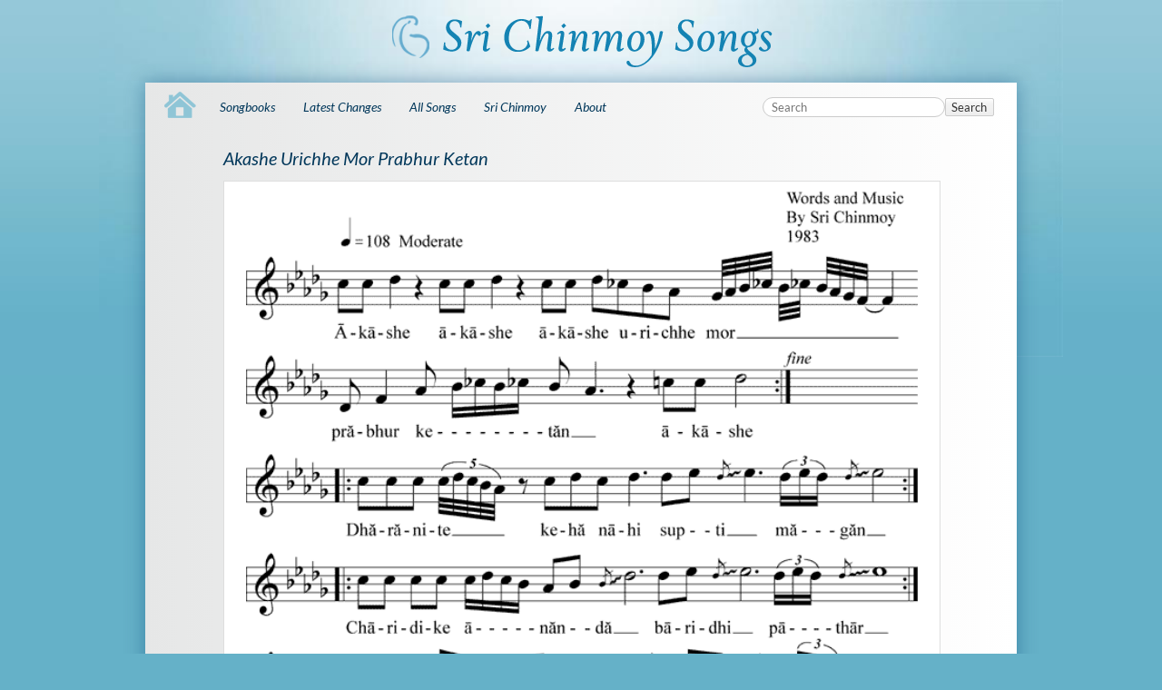

--- FILE ---
content_type: text/css
request_url: https://www.srichinmoysongs.com/lib/tpl/CKGSongs/css/local-fonts.css
body_size: 1180
content:
/* Local Lato font-face declarations to replace Google Fonts
   Expected font files (place under /lib/tpl/CKGSongs/fonts/):
   - Lato-Regular.woff2, Lato-Regular.woff
   - Lato-Bold.woff2, Lato-Bold.woff
   - Lato-Italic.woff2, Lato-Italic.woff

   Note: Keep family name exactly 'Lato' to match existing CSS usages.
*/

/* Lato Regular 400 */
@font-face {
  font-family: 'Lato';
  font-style: normal;
  font-weight: 400;
  font-display: swap;
  src: local('Lato Regular'), local('Lato-Regular'), local('Lato');
  src: url('../fonts/lato-v25-latin-regular.woff2') format('woff2'),
       url('../fonts/lato-v25-latin-regular.woff2') format('woff');
}

/* Lato Bold 700 */
@font-face {
  font-family: 'Lato';
  font-style: normal;
  font-weight: 700;
  font-display: swap;
  src: local('Lato Bold'), local('Lato-Bold'), local('Lato');
  src: url('../fonts/lato-v25-latin-italic.woff2') format('woff2'),
       url('../fonts/lato-v25-latin-italic.woff') format('woff');
}

/* Lato Italic 400 */
@font-face {
  font-family: 'Lato';
  font-style: italic;
  font-weight: 400;
  font-display: swap;
  src: local('Lato Italic'), local('Lato-Italic'), local('Lato');
  src: url('../fonts/lato-v25-latin-italic.woff2') format('woff2'),
       url('../fonts/lato-v25-latin-italic.woff') format('woff');
}
